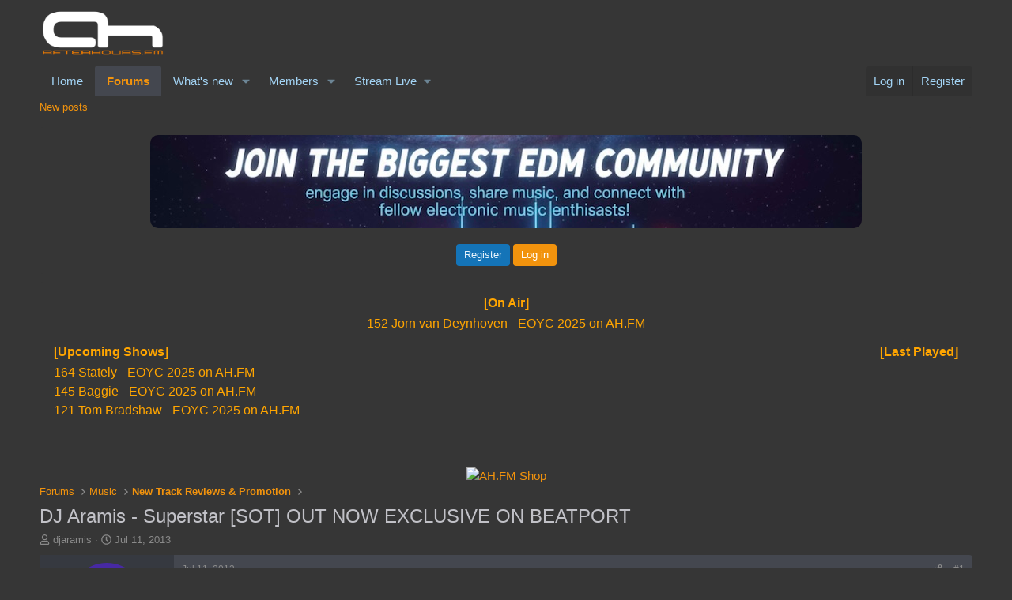

--- FILE ---
content_type: text/html; charset=utf-8
request_url: https://www.google.com/recaptcha/api2/aframe
body_size: 267
content:
<!DOCTYPE HTML><html><head><meta http-equiv="content-type" content="text/html; charset=UTF-8"></head><body><script nonce="yWzigc5y9vZMMuZ9wqwZSA">/** Anti-fraud and anti-abuse applications only. See google.com/recaptcha */ try{var clients={'sodar':'https://pagead2.googlesyndication.com/pagead/sodar?'};window.addEventListener("message",function(a){try{if(a.source===window.parent){var b=JSON.parse(a.data);var c=clients[b['id']];if(c){var d=document.createElement('img');d.src=c+b['params']+'&rc='+(localStorage.getItem("rc::a")?sessionStorage.getItem("rc::b"):"");window.document.body.appendChild(d);sessionStorage.setItem("rc::e",parseInt(sessionStorage.getItem("rc::e")||0)+1);localStorage.setItem("rc::h",'1769140009089');}}}catch(b){}});window.parent.postMessage("_grecaptcha_ready", "*");}catch(b){}</script></body></html>